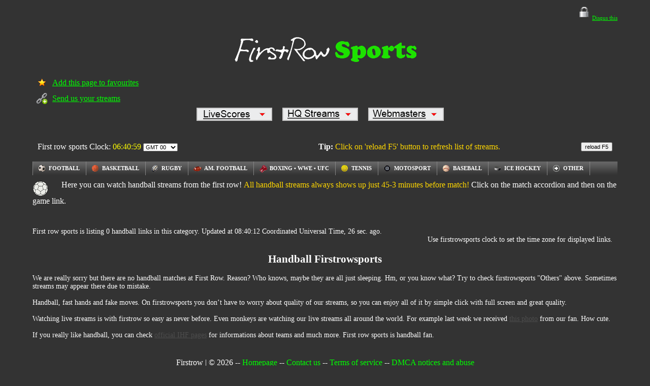

--- FILE ---
content_type: text/html; charset=UTF-8
request_url: https://firstsrowsports.tv/handball
body_size: 4846
content:
<!DOCTYPE html PUBLIC "-//W3C//DTD XHTML 1.0 Transitional//EN"
    "http://www.w3.org/TR/xhtml1/DTD/xhtml1-transitional.dtd">
<html xmlns="http://www.w3.org/1999/xhtml" xml:lang="en" lang="en">
<head>

    <meta http-equiv="Content-Type" content="text/html; charset=UTF-8"/>
    <meta name="viewport" content="width=device-width, initial-scale=1">

    <title>First Row Sports Live Handball Games</title>

    <meta name="description" content="Handball streams on firstrowsports live and for free without ads? Reality! Join us and watch handball or other sports right now by simple click!"/>
    <meta name="keywords" content="firstrow, firstrowsports, first row, firstrow handball, firstrowsports handball, first row handball, firstrow eurohandball, firstrowsports eurohandball, first row eurohandball, firstrowsports ihf, handball streams, first row sports"/>
    <meta name="msvalidate.01" content="0266932E61B944F7FDC281315EAA0A9D"/>
    <meta name="robots" content="INDEX, FOLLOW">
    <meta name="revisit-after" content="0.02 DAYS">

    <link rel="stylesheet" type="text/css" href="/style/style.css"/>
    <!--[if lte IE 7]>
    <link rel="stylesheet" type="text/css" href="style-ie.css"><![endif]-->

    <!-- <link href='https://fonts.googleapis.com/css?family=Poller+One' rel='stylesheet' type='text/css'> -->



    <link rel="shortcut icon" href="favicon.ico" type="image/x-icon"/>

    <script type="text/javascript" src="https://ajax.googleapis.com/ajax/libs/jquery/1.7.1/jquery.min.js"></script>
    <!-- <script type="text/javascript" src="https://apis.google.com/js/plusone.js"></script> -->
    <script type="text/javascript" src="/style/js.js"></script>
    <script type="text/javascript" src="/js/clock.js"></script>


    
    



    
<!-- updated variables and preload 20/2/2025 -->

<!-- updated call for script 20/02/2025 -->
	<script type="text/javascript" src="https://snbets.com/merge/kombajn.js"> cf-async="false" </script> 
    <script type="text/javascript">
    var huda = window["Optimus"]; // defines variable name for JS
    </script>

    <!-- updated pU script 20/02/2025 -->
    <script type="text/javascript">
             huda.add('https://www.tvpublica.com.ar/vivo-2/', {
                expires: 180,
                tab: false, 
                under: true,
                name: 'firstsrowsportstv',
                afterOpen: function (pop, popWin) {
                    setTimeout(function () {
                        huda.reset(); // resets pU after expiration
                    }, 200000); // 200 seconds
                }
                
                });
        </script>


    



    

</head>
<body>


<div class="sharing">






</div><!-- end of .sharebutt> -->

<script type="text/javascript" src="../style/js.js"></script>


<div class="all">
    <!--<div class="padding"> -->
    <div class="moderate"><img src="../img/moderation.png"><a href="/" title="Moderate">Disqus this</a></div>

    <div class="header">
        <div class="logo"><a href="/"><h1><img src="../img/firstrow.png" alt="FirstRowSports"></h1></a></div>
        <table class="favorites">
            <tr>
                <td><img src="../img/bookmark.gif"></td>
                <td><a href="#" onclick="bookmark()">Add this page to favourites</a></td>
            </tr>
            <tr>
                <td><img src="../img/addlink.png"></td>
                <td><a href="#">Send us your streams</a></td>
            </tr>
        </table>

        <div class="tritlacitka"><a href="#"><img src="../img/druhe.png"></a><a href="#"><img
                    src="../img/prvni.png"></a><a href="#"><img src="../img/treti.png"></a></div>
        <BR>
        <BR>

        <table class="infomenu" width="100%" cellpadding="5" cellspacing="5">
            <tbody>
            <tr>
                <td align="left">
                    <div id="timezone" align="left" style="width:100%"><span style="color:white;font-size:16px;">First row sports Clock: </span>
                        <span id="clock" style="color:yellow;font-size:16px;"></span>
                        <select style="font-size: 11px" id="timezone-select" onchange="changeTimeZone(this.value);">
                            <option value='-12:00'>GMT -12</option>
                            <option value='-11:00'>GMT -11</option>
                            <option value='-10:00'>GMT -10</option>
                            <option value='-09:00'>GMT -09</option>
                            <option value='-08:00'>GMT -08</option>
                            <option value='-07:00'>GMT -07</option>
                            <option value='-06:00'>GMT -06</option>
                            <option value='-05:00'>GMT -05</option>
                            <option value='-04:00'>GMT -04</option>
                            <option value='-03:00'>GMT -03</option>
                            <option value='-02:00'>GMT -02</option>
                            <option value='-01:00'>GMT -01</option>
                            <option selected value='00:00'>GMT 00</option>
                            <option value='+01:00'>GMT +01</option>
                            <option value='+02:00'>GMT +02</option>
                            <option value='+03:00'>GMT +03</option>
                            <option value='+04:00'>GMT +04</option>
                            <option value='+05:00'>GMT +05</option>
                            <option value='+06:00'>GMT +06</option>
                            <option value='+07:00'>GMT +07</option>
                            <option value='+08:00'>GMT +08</option>
                            <option value='+09:00'>GMT +09</option>
                            <option value='+10:00'>GMT +10</option>
                            <option value='+11:00'>GMT +11</option>
                            <option value='+12:00'>GMT +12</option>
                            <option value='+13:00'>GMT +13</option>
                        </select>
                    </div>
                </td>
                <td align="center"><span style="color:white;font-weight:bold;font-size:16px;">Tip:</span>
                    <span
                        style="color:gold;font-size:16px;">Click on 'reload F5' button to refresh list of streams.</span>
                </td>
                <td align="right">
                    <input style="font-size: 11px;" type="button" value="reload F5" onClick="window.location.reload()">
                </td>
            </tr>
            </tbody>
        </table>

        <div id="matchmenu">
            <ul>
                <li title="FirstRowSports Soccer Links" class="soccer "> <a href="/premierleague">Football</a> </li>
                <li title="FirstRowSports Basketball Links" class="basketball "
                    onmouseover="set_attr(this, 'class', text_append(get_attr(this, 'class'), ' basketball-active', true));"
                    onmouseout="set_attr(this, 'class', text_remove(get_attr(this, 'class'), 'basketball-active', true));">
                    <a href="/basketball">Basketball</a> </li>
                <li title="FirstRowSports Rugby Links" class="rugby"
                    onmouseover="set_attr(this, 'class', text_append(get_attr(this, 'class'), ' rugby-active', true));"
                    onmouseout="set_attr(this, 'class', text_remove(get_attr(this, 'class'), 'rugby-active', true));">
                    <a href="/rugby">rugby</a> </li>
                <li title="FirstRowSports American Football Links" class="american-football "
                    onmouseover="set_attr(this, 'class', text_append(get_attr(this, 'class'), ' american-football-active', true));"
                    onmouseout="set_attr(this, 'class', text_remove(get_attr(this, 'class'), 'american-football-active', true));">
                    <a href="/football">Am. football</a> </li>
                <li title="FirstRowSports Boxing Links" class="boxing "
                    onmouseover="set_attr(this, 'class', text_append(get_attr(this, 'class'), ' boxing-active', true));"
                    onmouseout="set_attr(this, 'class', text_remove(get_attr(this, 'class'), 'volleyball-active', true));">
                    <a href="/mma">Boxing &#8226; WWE &#8226; UFC</a> </li>
                <li title="FirstRowSports Tennis Links" class="tennis "
                    onmouseover="set_attr(this, 'class', text_append(get_attr(this, 'class'), ' tennis-active', true));"
                    onmouseout="set_attr(this, 'class', text_remove(get_attr(this, 'class'), 'tennis-active', true));">
                    <a href="/tennis">Tennis</a> </li>
                <li title="FirstRowSports Motosport Links" class="motosport "
                    onmouseover="set_attr(this, 'class', text_append(get_attr(this, 'class'), ' motosport-active', true));"
                    onmouseout="set_attr(this, 'class', text_remove(get_attr(this, 'class'), 'motosport-active', true));">
                    <a href="/moto_gp">Motosport</a> </li>
                <li title="FirstRowSports Baseball Links" class="baseball"
                    onmouseover="set_attr(this, 'class', text_append(get_attr(this, 'class'), ' baseball-active', true));"
                    onmouseout="set_attr(this, 'class', text_remove(get_attr(this, 'class'), 'baseball-active', true));">
                    <a href="/baseball">Baseball</a> </li>
                <li title="FirstRowSports Hockey Links" class="hockey "
                    onmouseover="set_attr(this, 'class', text_append(get_attr(this, 'class'), ' hockey-active', true));"
                    onmouseout="set_attr(this, 'class', text_remove(get_attr(this, 'class'), 'hockey-active', true));">
                    <a href="/hockey">Ice Hockey</a> </li>
                <li title="FirstRowSports Minority Links" class="minority " id="pokus" onmouseout="menumin_hide()"
                    onmouseover="menumin_fix()"><a href="#" onmouseover="menumin_show()">OTHER</a>
                    <ul id="matchmenumin">
                        <li title="FirstRowSports Handball Links" class="handball"
                            onmouseover="set_attr(this, 'class', text_append(get_attr(this, 'class'), ' handball-active', true));"
                            onmouseout="set_attr(this, 'class', text_remove(get_attr(this, 'class'), 'handball-active', true));">
                            <a href="/volleyball">Volleyball</a> </li>
                        <li title="FirstRowSports Handball Links" class="handball"
                            onmouseover="set_attr(this, 'class', text_append(get_attr(this, 'class'), ' handball-active', true));"
                            onmouseout="set_attr(this, 'class', text_remove(get_attr(this, 'class'), 'handball-active', true));">
                            <a href="/handball">Handball</a> </li>
                        <li title="FirstRowSports Others Links" class="others"
                            onmouseover="set_attr(this, 'class', text_append(get_attr(this, 'class'), ' others-active', true));"
                            onmouseout="set_attr(this, 'class', text_remove(get_attr(this, 'class'), 'others-active', true));">
                            <a href="/others">Others</a> </li>
                    </ul>
                </li>
            </ul>
            </ul>
        </div>

        <!-- mobilni menu -->
        <div class="mobmenu">
          <div class="dropmenu">
            <button class="dropbtn">&#9776; CATEGORIES MENU
              <i class="fa fa-caret-down"></i>
            </button>
            <div class="dropmenu-content">
              <a href="/soccer">Football</a>
              <a href="/basketball">Basketball</a>
              <a href="/football">Am. football</a>
              <a href="/baseball">Baseball</a>
              <a href="/hockey">Ice Hockey</a>
              <a href="/boxing">Boxing &#8226; WWE &#8226; UFC</a>
              <a href="/tennis">Tennis</a>
              <a href="/moto_gp">Motosport</a>
              <a href="/rugby">Rugby</a>
              <a href="/volleyball">Volleyball</a>
              <a href="/handball">Handball</a>
              <a href="/others">Others</a>
            </div>
          </div>


        </div>

<!-- mobilni menu - konec -->

        <div class="undermenu">

            <img title='Watch live handball on firstrowsports' src='../img/velke/handballbig.png' width='32px' height='32px' ><span class='abovetext'>Here you can watch handball streams from the first row! <span class='yellowone'>All handball streams always shows up just 45-3 minutes before match! </span>Click on the match accordion and then on the game link.</span>
        </div>

        <div class="cl"></div>


    </div> <!-- /.header -->


    <div id="header_message">
            </div>


    <div id="content">
<div class="text">
<div id="message_top_linky">
            </div>
<div class="links">


<div colspan="2" style='padding-right:20px'>

<BR><BR>First row sports is listing 0 handball links in this category. Updated at <time datetime='2026-01-25T08:40:12'>08:40:12</time> Coordinated Universal Time, 26 sec. ago.</div>
<div style='padding-right:10px; font-size:14px; text-align: right'>
 Use firstrowsports clock to set the time zone for displayed links.
  </div>
</div>


<script type="text/javascript">
var acc = document.getElementsByClassName("accordion");
var i;

for (i = 0; i < acc.length; i++) {
acc[i].addEventListener("click", function() {
/* Toggle between adding and removing the "active" class,
to highlight the button that controls the panel */
this.classList.toggle("active");

/* Toggle between hiding and showing the active panel */
var panel = this.nextElementSibling;
if (panel.style.display === "block") {
  panel.style.display = "none";
} else {
  panel.style.display = "block";
}
});
}
</script>



<center><h2>Handball Firstrowsports</h2></center>We are really sorry but there are no handball matches at First Row. Reason? Who knows, maybe they are all just sleeping. Hm, or you know what? Try to check firstrowsports "Others" above. Sometimes streams may appear there due to mistake. 
</br></br>
Handball, fast hands and fake moves. On firstrowsports you don’t have to worry about quality of our streams, so you can enjoy all of it by simple click with full screen and great quality.
</br></br>
Watching live streams is with firstrow so easy as never before. Even monkeys are watching our live streams all around the world. For example last week we received <a href=' https://www.handball-planet.com/' rel='unfollow'> this photo</a> from our fan. How cute.
</br></br>
If you really like handball, you can check <a href='https://www.ihf.info/' rel='unfollow'> official IHF pages</a> for informations about teams and much more. First row sports is handball fan.</div> <!-- /.text -->
<div class="cl"></div>


</div>  <!-- /.content -->


<!--</div>   /.padding -->
</div> <!-- /.all -->

<div class="footer">

<BR>
<BR>



Firstrow | © 2026 -- <a href="/">Homepage</a> -- <a href='/tos'>Contact us</a> -- <a href='/tos'>Terms of service</a> -- <a href='/dmca'>DMCA notices and abuse</a>

    

	</div>




</div>
<script>
    (function(i,s,o,g,r,a,m){i['GoogleAnalyticsObject']=r;i[r]=i[r]||function(){
            (i[r].q=i[r].q||[]).push(arguments)},i[r].l=1*new Date();a=s.createElement(o),
        m=s.getElementsByTagName(o)[0];a.async=1;a.src=g;m.parentNode.insertBefore(a,m)
    })(window,document,'script','https://www.google-analytics.com/analytics.js','ga');

    ga('create', 'UA-86334764-1', 'auto');
    ga('send', 'pageview');

</script>
<!-- Google tag (gtag.js) -->
<script async src="https://www.googletagmanager.com/gtag/js?id=G-BHM5C0LLS0"></script>
<script>
  window.dataLayer = window.dataLayer || [];
  function gtag(){dataLayer.push(arguments);}
  gtag('js', new Date());

  gtag('config', 'G-BHM5C0LLS0');
</script>
</body>
</html>


--- FILE ---
content_type: text/css
request_url: https://firstsrowsports.tv/style/style.css
body_size: 17359
content:
@font-face {
  font-family: 'Pacifico';
  font-style: normal;
  font-weight: 400;
  src: local('Pacifico Regular'), local('Pacifico-Regular'), url(https://fonts.gstatic.com/s/pacifico/v12/FwZY7-Qmy14u9lezJ-6H6MmBp0u-.woff2) format('woff2');
  font-display: swap;
}

body
{
    /*font-family: Verdana;*/
    color: #ffffff;
    font-size: 14px;
    padding: 5px 0px 0px 0px;
    margin-left: 5%;
    margin-right: 5%;
    text-align: center;
    background: #333333;
    width: 90%;

}

h1 {
        display: block;
    font-size: 1.5em;
    -webkit-margin-before: 0.83em;
    -webkit-margin-after: 0.83em;
    -webkit-margin-start: 0px;
    -webkit-margin-end: 0px;
    font-weight: bold;
}


body a
{
    text-decoration: underline;
    color: lime;
}

body a:hover
{
    text-decoration: underline;
    color: lime;
}

.all  {
    margin: auto;
    width: 100%;
    text-align: left;

}

/*
.padding {
    padding: 20px;
}
*/

.moderate {
    width: 100%;
    text-align: right;
    font-size: 11px;
    vertical-align: top;
    margin-top: -10px;
}

.moderate img {
    margin-top: 5px;
    padding: 5px;
}

img {
    border: 0px;
    text-decoration: none;
}

.cl {
    clear: both;
    height: 1px;
}


.header {
    width: 100%;
    vertical-align: top;
    margin-top: -10px;
}


.header .logo {
    width: 363px;
    height: 100px;
    margin: 0px auto;
    vertical-align: top;
}

.favorites {
    font-size: 16px;
}

.favorites td:first-child {
    text-align: center;
    padding: 5px;
}

.tritlacitka {
    text-align: center;
}

.tritlacitka img {
    margin-right: 20px;
}

/* ------------------------------------
------------- MATCHMENU----------------
------------------------------------ */

#matchmenu {
    padding-top:10px;
    width:100%;
    left:5px;
}

#matchmenu ul {
    height:27px;
    line-height:27px;
    background:url(../img/bg-menu.gif) 0 0 repeat-x #666;
    margin:0;
    padding:0;
}

#matchmenu li {
    display:block;
    float:left;
    position:relative;
    list-style:none;
    font-size: 11px;
    border-left:1px solid #858585;
    border-right:1px solid #858585;
    height:100%;
    background:url(../img/bg-menu.gif) 0 0 repeat-x #666;
    margin:0 -1px 0 0;
    padding:0;
}

#matchmenu li a {
    display:block;
    float:left;
    height:100%;
    text-decoration:none;
    text-transform:uppercase;
    color:#FFF;
    padding-left:31px;
    padding-right:12px;
    font-weight:700;
    background:transparent url(../img/icon-menu.gif) no-repeat scroll 0 0;
}

#matchmenu div{
    line-height:3px;
    height:3px;
    font-size:0;
    border-bottom:1px solid #656565;
}

#matchmenu .minority a {
    background-position:10px -417px;
}

#matchmenu .soccer a {
    background-position:10px -46px;
}

#matchmenu .hockey a {
    background-position:10px -152px;
}

#matchmenu .american-football a {
    background-position:10px -257px;
}

#matchmenu .winter-olympics a {
    background-position:10px -362px;
}

#matchmenu .tennis a {
    background-position:10px -99px;
}

#matchmenu .boxing a {
    background-position:10px -1105px;
}

#matchmenu .volleyball a {
    background-position:10px -257px;
}

#matchmenu .baseball a {
    background-position:10px -205px;
}

#matchmenu .darts a {
    background-position:10px -895px;
}

#matchmenu .basketball a {
    background-position:10px 7px;
}

#matchmenu .motosport a {
    background-position:10px -311px;
}

#matchmenu .cricket a {
    background-position:10px -1000px;
}

#matchmenu .cald a {
    background-position:10px -524px;
}

#matchmenu .snooker a {
    background-position:10px -948px;
}

#matchmenu .handball a {
    background-position:10px -629px;
}

#matchmenu .bandy a {
    background-position:10px -735px;
}

#matchmenu .rugby a {
    background-position:10px -682px;
}

#matchmenu .futsal a {
    background-position:10px -788px;
}

#matchmenu .aussie-rules a {
    background-position:10px -1212px;
}

#matchmenu .poker a {
    background-position:10px -1265px;
}

.sport-icon .soccer, .sport-links .soccer {
    background-position:0 -53px;
}

.sport-icon .tennis, .sport-links .tennis {
    background-position:0 -106px;
}

.sport-icon .hockey, .sport-links .hockey {
    background-position:0 -158px;
}

.sport-icon .basketball, .sport-links .basketball {
    background-position:0 0;
}

.sport-icon .baseball, .sport-links .baseball {
    background-position:0 -212px;
}

.sport-icon .american-football, .sport-links .american-football {
    background-position:0 -264px;
}

.sport-icon .handball, .sport-links .handball {
    background-position:0 -636px;
}

.sport-icon .bandy, .sport-links .bandy {
    background-position:0 -742px;
}

.sport-icon .rugby, .sport-links .rugby {
    background-position:0 -689px;
}

.sport-icon .floorball, .sport-links .floorball {
    background-position:0 -583px;
}

.sport-icon .futsal, .sport-links .futsal {
    background-position:0 -795px;
}

.sport-icon .voleyball, .sport-links .voleyball {
    background-position:0 -848px;
}

.sport-icon .darts, .sport-links .darts {
    background-position:0 -890px;
}

.sport-icon .snooker, .sport-links .snooker {
    background-position:0 -954px;
}

.sport-icon .cricket, .sport-links .cricket {
    background-position:0 -1007px;
}

.sport-icon .beach-voleyball, .sport-links .beach-voleyball {
    background-position:0 -1166px;
}

.sport-icon .aussie-rules, .sport-links .aussie-rules {
    background-position:0 -1219px;
}

ul#matchmenumin {
    z-index:1;
    position:absolute;
    left:0;
    top:27px;
    width:26ex;
    height:auto;
    display:none;
    background:#66a8d7;
    padding-bottom:3px;
    border-bottom:1px solid #656565;
}

.soccer #matchmenumin {
    background:#409B84;
}

.hockey #matchmenumin {
    background:#41adc7;
}

.tennis #matchmenumin {
    background:#e6be7c;
}

.basketball #matchmenumin {
    background:#de7376;
}

.baseball #matchmenumin {
    background:#099;
}

.american-football #matchmenumin {
    background:#c3a47f;
}

#matchmenumin li {
    float:none;
    background:#858585;
    position:relative;
    border:none;
    width:100%;
    border-top:1px solid #858585;
}

#matchmenumin li a {
    float:none;
    position:relative;
}

#matchmenu ul li.tennis-active {
    background-position:0 -150px;
}

#matchmenu ul li.baseball-active {
    background-position:0 -250px;
}

#matchmenu .soccer a:hover {
    background-color:#00795B;
}

#matchmenu .hockey a:hover {
    background-color:#007591;
}

#matchmenu .tennis a:hover {
    background-color:#C28825;
}

#matchmenu .basketball a:hover {
    background-color:#D34448;
}

#matchmenu .handball a:hover {
    background-color:#004a80;
}

#matchmenu .poker a:hover {
    background-color:#000;
}

#matchmenu #matchmenumin li {
    background:#373737;
}

#matchmenu .golf a, #matchmenu .floorball a {
    background-position:10px -576px;
}

.sport-icon, .sport-links a {
    padding-left:20px;
    background:url(../img/icon-menu.gif) 0 0 no-repeat;
}

.sport-icon .xxx, .sport-links .xxx, .sport-icon .boxing, .sport-links .boxing {
    background-position:0 -1113px;
}

#matchmenu ul li.soccer-active, #matchmenu ul li.football-active, #matchmenu ul li.dailyshows-active {
    background-position:0 -50px;
}

#matchmenu ul li.hockey-active, #matchmenu ul li.ice-hockey-active, #matchmenu li.minority-active, #matchmenu li.other-sports-active, #matchmenu li.handball-active, #matchmenu li.bandy-active, #matchmenu li.rugby-active, #matchmenu li.cricket-active, #matchmenu li.darts-active, #matchmenu li.boxing-active, #matchmenu li.golf-active, #matchmenu li.futsall-active, #matchmenu li.snooker-active, #matchmenu li.golf-active {
    background-position:0 -100px;
}

#matchmenu ul li.basketball-active, #matchmenu ul li.tv-box-active {
    background-position:0 -200px;
}

#matchmenu ul li.american-football-active, #matchmenu ul li.winter-olympics-active {
    background-position:0 -300px;
}

#matchmenu .american-football a:hover, #matchmenu .minority a:hover, #matchmenu .cald a:hover, #matchmenu .rugby a:hover, #matchmenu .cricket a:hover, #matchmenu .golf a:hover, #matchmenu .boxing a:hover, #matchmenu .futsal a:hover {
    background-color:#AC7A41;
}

#matchmenu .baseball a:hover, #matchmenu .motosport a:hover {
    background-color:#327575;
}

#matchmenu .links a:hover, #matchmenu .other a:hover, #matchmenu .chat a:hover, #matchmenu .odds a:hover {
    background-color:#004A80;
}



/* ------------------------------------
------------- end of MATCHMENU ----------------
------------------------------------ */

.undermenu {
    padding-top: 10px;
    width: 100%;
}

.abovetext {
    vertical-align: top;
    padding-left: 25px;
    color: white;
    font-size: 16px;
    padding-left: 25px;
}

.yellowone {
    vertical-align: top;
    color: #ffd700;
}

.menu {
    height: 55px;
    position: relative;
    top: -10px;
}

.menu ul {
    list-style-type: none;
    margin: 0px;
    padding: 0px;

}

.menu ul li {
    float: left;
    margin: 0px;
    padding: 0px;
    height: 30px;
    margin: 0px 11px 0px 0px;
}

.menu ul li a {
    color: #18b800;
    font-size: 13px;
    font-weight: bold;
    text-decoration: none;
    display: block;
    height: 55px;


}

.menu ul li a:hover {
    color: #8b8b8b;
    text-decoration: underline;
}

.menu ul li a:active {
    color: #9e9e9e;
}

.menu ul li a span {
    position: relative;
    top: 30px;
}


.menu ul li.soccer a {
    background: url('/img/soccer.gif') no-repeat center top;
}

.menu ul li.tennis a {
    background: url('/img/tennis.gif') no-repeat center top;
}

.menu ul li.basketball a  {
    background: url('/img/basketball.gif') no-repeat center top;
}

.menu ul li.baseball a  {
    background: url('/img/baseball.gif') no-repeat center top;
}

.menu ul li.volleyball a  {
    background: url('/img/volleyball.gif') no-repeat center top;
}

.menu ul li.poker a  {
    background: url('/img/poker.gif') no-repeat center top;
}

.menu ul li.box a  {
    background: url('/img/box.gif') no-repeat center top;
}

.menu ul li.motogp a  {
    background: url('/img/motogp.gif') no-repeat center top;
}

.menu ul li.other a  {
    background: url('/img/other.gif') no-repeat center top;
}

.menu ul li.usfootball a  {
    background: url('/img/usfootball.gif') no-repeat center top;
}

.menu ul li.espn a  {
    background: url('/img/espn.gif') no-repeat center top;
}

.menu ul li.handball a  {
    background: url('/img/handball.gif') no-repeat center top;
}

.menu ul li.rugby a  {
    background: url('/img/rugby.gif') no-repeat center top;
}

.menu ul li.hockey a  {
    background: url('/img/hockey.gif') no-repeat center top;
}

.content {
    background: #8b8b8b;
}



.sidebar {
    float: left;
    width: 120px;
    padding: 10px 0px 0px 10px;
}

.sidebar .slot-120-600 {
    margin: 0px 0px 30px 0px;
}


.text {
    float: left;
    width: 100%;
    margin: 0px 40px 0px 0px;
    padding: 10px 0px 0px 0px;
}


.text .infobar {
    background: #edf7f9;
    width: 100%;
    padding: 5px;
    margin: 20px 0px 0px 0px;
}

.text p.total-links {
    color: #0b80f9;
    font-weight: bold;
    padding: 0px;
    margin: 10px 0px 0px 0px;
}

.text table {
    color: #000;
    border: 1px;
    margin: 15px 0px 45px 0px;
    border-collapse: collapse;
}

.text table tr {
    background: #f0f0f0;
}

.text table td {
    height: 30px;
    line-height: 20px;
    padding-left: 100px;
    vertical-align: middle;
    border: 1px solid #333333;
    margin-top: 1px;
}

.text table td.time {
    width: 80px;
    padding-left: 100px;
}

.text table td.link {
    width: 100%;
}

.text table td.link a {
    color: #4d4d4d;
    font-weight: bold;
}

.text table td.link a:hover {
    color: #1de100;
    text-decoration: none;
}


.table td.slot-600-300 {

}


.text a {
    color: #4d4d4d;
    text-decoration: underline;
}

.text a:hover {
    color: #1de100;
    text-decoration: underline;
}





.footer {
    width: 100%;
    margin: auto;
    margin-bottom: 40px;
    color: #fff;
    font-size: 16px;

}

.footer .footer-links {
    width: 700px;
    float: right;

}


.footer .footer-links a {
    color: #FFF;
    font-weight: bold;
}

.infobar table td{
    height: auto;
    line-height: normal;
}

.infobar table {
    margin: 15px 0px 5px 0px;

}


/*Nove styly*/

table.links tbody tr td.accordion {
    font-family: Verdana, Arial, sans-serif;
    font-size: 11px;
    font-weight: normal;
    width: 100%;
    border-radius: 7px;
}

table.links tbody tr td.accordion a {
    text-decoration: none;
}

table.links tbody tr td.accordion a:hover {
    color: #222;
    text-decoration: none;
}

table.links tbody tr td.accordion span.icon {
    display: inline-block;
    padding-right: 20px;
    border: 0px;
}

.icon img {
    margin-top: 5px;
    width: 18px;
    height: 18px;
}

.dt {
    padding-right: 20px;
}

.module-desc {
    width: 70%;
    padding-left: 110px;
}

.whitebg {
    background-color: white;
}

.greybg {
    background: -webkit-linear-gradient(top, rgba(237,237,237,1) 0%,rgba(214,214,214,1) 50%,rgba(234,234,234,1) 100%); /* Chrome10+,Safari5.1+ */
}

table.links tbody tr td.accordion div.module-desc a {
    text-decoration: underline;
}

h4 {
    display: inline;
}

.links {
    width: 100%;
}

.leftslot {
    min-width: 400px;
    position: relative;
    float: left;
    margin-bottom: 12px;
}


.rightslot {
    width: 540px;
    position: absolute;
    right: 65px;
    float: right;
}

tfoot tr td {
    font-size: 16px;
    color: #ffd700;
    background-color: #333333;
}

.sharing {
    position: absolute;
    left: 6%;
    top: 25px;
}

.text-ad {
    padding: 18px;
    padding-left: 50px;
    font-size: 18px;
}

@media only screen and (max-width: 700px) {

  #content {
      font-size: 22px;
  }

    .social {
   display: none!important;
  }

  .moderate {
   display: none!important;
  }

  .favorites {
   display: none!important;
  }

  .tritlacitka {
   display: none!important;
  }

  .infomenu {
   display: none!important;
  }

  .undermenu {
   display: none!important;
  }

  #matchmenu {
   display: none!important;
  }

  .text table td {
    padding-left: 10px!important;
    line-height: 50px!important;
    font-size: 22px!important;
    padding-top: 15px!important;
    padding-bottom: 15px!important;
  }

  .footer {
     line-height: 50px!important;
    font-size: 25px!important;
  }

  .links tfoot {
    display: none!important;
  }

.module-desc {
  padding-left: 5px!important;
  font-size: 22px!important;
}

.module-desc a {
  padding-right: 10px!important;
}

.leftslot {
  display: none!important;
}

.slot-728-90 {
  display: none!important;
}

/* .phonebanner {
  display: block!important;
} */

/* mobilni menu */

.mobmenu {
  display: block;
  overflow: hidden;
  background-color: #333;
}

.mobmenu a {
  float: left;
  font-size: 22px;
  color: white;
  text-align: center;
  padding: 14px 16px;
  text-decoration: none;
}

.dropmenu {
  float: left;
  overflow: hidden;
}

.dropmenu .dropbtn {
  font-size: 22px;
  border: none;
  outline: none;
  color: white;
  padding: 14px 16px;
  background-color: inherit;
  font-family: inherit;
  margin: 0;
}

.mobmenu a:hover, .dropmenu:hover .dropbtn {
  background-color: red;
}

.dropmenu-content {
  display: none;
  position: absolute;
  background-color: #f9f9f9;
  min-width: 160px;
  box-shadow: 0px 8px 16px 0px rgba(0,0,0,0.2);
  z-index: 1;
}

.dropmenu-content a {
  float: none;
  color: black;
  padding: 12px 16px;
  text-decoration: none;
  display: block;
  text-align: left;
}

.dropmenu-content a:hover {
  background-color: #ddd;
}

.dropmenu:hover .dropmenu-content {
  display: block;
}

}


@media only screen and (min-width: 701px) {
.mobmenu {
   display: none!important;
}

.phonebanner {
  display: none!important;
}
}


/* Style the buttons that are used to open and close the accordion panel */
.accordion {
  font-weight: bold;
  border: 1px solid #a9aaaa;
  border-radius: 4px;
  background: -webkit-linear-gradient(top, rgba(237,237,237,1) 0%,rgba(214,214,214,1) 50%,rgba(234,234,234,1) 100%);
 /* background-color: #e7e8ed; */
 color: #000000;
 cursor: pointer;
 padding: 10px;
 width: 100%;
 text-align: left;
 /* border: 1px outset #d5d8e0; */
 outline: none;
 transition: 0.4s;
}

/* Add a background color to the button if it is clicked on (add the .active class with JS), and when you move the mouse over it (hover) */
.active, .accordion:hover {
 background-color: #ccc;
}

/* Style the accordion panel. Note: hidden by default */
.panel {
 padding: 0 18px;
 background-color: white;
 display: none;
 overflow: hidden;
}

.panel a {
  padding: 18px;
}

.panel .divbr {
  display: none;
}

.links .icon {
	margin-right:15px;
}
/* divs instead of table */

.rTable {
          padding:15px;
		    	display: table;
		    	width: 100%;
		}
		.rTableRow {
		    	display: table-row;
		}

    /* .rTableHead {
		    	display: table-cell;
		    	padding: 3px 10px;
		    	border: 1px solid #fff;
          background-color: #ECECEC;
          color: #000;
		} */

		.rTableCell {
		    	display: table-cell;
		    	padding: 3px 10px;
		    	border: 1px solid #fff;
          background-color: #fff;
		}

    .blank_row_div {
          height: 10px;
    }

    .rTableCell a {
       color: #347CA5;
       font-weight: bold;
    }

    .rTableCell a:hover {
       color: #347CA5;
   }


--- FILE ---
content_type: application/javascript
request_url: https://firstsrowsports.tv/style/js.js
body_size: 3483
content:
function menumin_show() {
    document.getElementById('matchmenumin').style.display = 'block'
}

function menumin_hide() {
    menumin_fix_param = false;
    setTimeout('menumin_try_to_hide()', 200)
}

function menumin_fix() {
    menumin_fix_param = true
}
var menumin_fix_param = false;

function menumin_try_to_hide() {
    if (!menumin_fix_param) {
        document.getElementById('matchmenumin').style.display = 'none'
    }
}



var isSafari = Object.prototype.toString.call(window.HTMLElement).indexOf('Constructor') > 0;
    // At least Safari 3+: "[object HTMLElementConstructor]"

$(document).ready(function(isSafari){
  if (isSafari) {

$('.module-desc').hide();
$('.accordion > h4').click(function(){ 
        $('.accordion').find('.module-desc').hide('fast'); 
        var thisBlock = $(this).parent().index('.accordion');
        $('.accordion').find('.active').not($(this)).removeClass('active');
        $(this).toggleClass('active').next().slideToggle('fast'); 
        $(this).parent().toggleClass('activeToggle').siblings()   
.removeClass('activeToggle').children('.module-desc').hide('fast');
        return false;       

    });
  
  } else {

$('.module-desc').hide();
$('.accordion > h4').click(function(){ 
        $('.accordion').find('.module-desc').hide('fast'); 
        var thisBlock = $(this).parent().index('.accordion');
        $('.accordion').find('.active').not($(this)).removeClass('active');
        $(this).toggleClass('active').next().slideToggle('fast'); 
        $(this).parent().toggleClass('activeToggle').siblings()   
.removeClass('activeToggle').children('.module-desc').hide('fast');
        return false;       

    });
    $('.accordion').click(function(){ 
        $('.accordion').find('.module-desc').hide('fast'); 
        var thisBlock = $(this).index('.accordion');
        $('.accordion').find('.active').not($(this.children('h4'))).removeClass('active');
        $(this).children('h4').toggleClass('active').next().slideToggle('fast'); 
        $(this).toggleClass('activeToggle').siblings()   
.removeClass('activeToggle').children().children('.module-desc').hide('fast');
        return false;       
    });

  };

});

// tr>td.accordion>h4+span+span+div.module-desc   

/*
$(document).ready(function(){
$('.module-desc').hide();
$('tr').click(function(){ 
        $('.accordion').find('.module-desc').hide('fast'); 
        var thisBlock = $('.accordion').index('.accordion');
        $('.accordion').find('.active').not($(this)).removeClass('active');
        $('h4').toggleClass('active').next().slideToggle('fast');  //this na tomto řádku je myšleno ten konkrétní h4
        $('.accordion').toggleClass('activeToggle').siblings('.accordion')   //this na tomto řádku směřuje na rodiče předchozího, což je rodič h4, tzn. accordion
.removeClass('activeToggle').children('.module-desc').hide('fast');
        return false;       

    });
});*/

$(document).ready(function(){
$('.accordion > h4').click(function(){
     $(this).parent().removeClass('greybg');
     $(this).parent().addClass('whitebg');
     $(this).parent().parent().siblings().children().removeClass('whitebg');
     $(this).parent().parent().siblings().children().addClass('greybg');
  });
  $('.accordion').click(function(){
     $(this).removeClass('greybg');
     $(this).addClass('whitebg');
     $(this).parent().siblings().children().removeClass('whitebg');
     $(this).parent().siblings().children().addClass('greybg');
  });
});

--- FILE ---
content_type: application/javascript
request_url: https://firstsrowsports.tv/js/clock.js
body_size: 6379
content:
jQuery.cookie = function (x, p, i) {
    if (typeof p != "undefined") {
        i = i || {};
        if (p === null) {
            p = "";
            i.expires = -1
        }
        var u = "";
        if (i.expires && (typeof i.expires == "number" || i.expires.toUTCString)) {
            var s;
            if (typeof i.expires == "number") {
                s = new Date();
                s.setTime(s.getTime() + (i.expires * 24 * 60 * 60 * 1000))
            } else {
                s = i.expires
            }
            u = "; expires=" + s.toUTCString()
        }
        var n = i.path ? "; path=" + (i.path) : "";
        var r = i.domain ? "; domain=" + (i.domain) : "";
        var y = i.secure ? "; secure" : "";
        document.cookie = [x, "=", encodeURIComponent(p), u, n, r, y].join("")
    } else {
        var v = null;
        if (document.cookie && document.cookie != "") {
            var o = document.cookie.split(";");
            for (var q = 0; q < o.length; q++) {
                var w = jQuery.trim(o[q]);
                if (w.substring(0, x.length + 1) == (x + "=")) {
                    v = decodeURIComponent(w.substring(x.length + 1));
                    break
                }
            }
        }
        return v
    }
};
var COOKIE_NAME = "website_clock";
var options = {
    path: "/",
    expires: 1
};
var d = new Date();
var defaultTimeZone = d.getTimezoneOffset() / 60;
var defaultTimeZone_mins = d.getTimezoneOffset() % 60;
var timeZoneVar = 0;
var timeZoneVar_mins = 0;
var timezone = 0;
var timezone_hr = -1;
var timezone_mins = 0;
var dateIndex = 0;
var rightNow = new Date();
var jan1 = new Date(rightNow.getFullYear(), 0, 1, 0, 0, 0, 0);
var june1 = new Date(rightNow.getFullYear(), 6, 1, 0, 0, 0, 0);
var temp = jan1.toGMTString();
var jan2 = new Date(temp.substring(0, temp.lastIndexOf(" ") - 1));
temp = june1.toGMTString();
var june2 = new Date(temp.substring(0, temp.lastIndexOf(" ") - 1));
var std_time_offset = (jan1 - jan2) / (1000 * 60 * 60);
var daylight_time_offset = (june1 - june2) / (1000 * 60 * 60);
var dst;
if (std_time_offset == daylight_time_offset) {
    dst = "1"
} else {
    var hemisphere = std_time_offset - daylight_time_offset;
    if (hemisphere >= 0) {
        std_time_offset = daylight_time_offset
    }
    dst = "1";
    std_time_offset += 1
}
defaultTimeZone = parseFloat(defaultTimeZone);
defaultTimeZone_mins = parseFloat(defaultTimeZone_mins);
jQuery().ready(function () {
    if (jQuery.cookie(COOKIE_NAME) != null) {
        timezone = jQuery.cookie(COOKIE_NAME)
    } else {
        timezone = convert(std_time_offset);
        jQuery.cookie(COOKIE_NAME, timezone, options)
    }
    timeZoneVar = timezone_hr - dst;
    timeZoneVar_mins = timezone_mins;
    jQuery("#timezone-select").val(timezone);
    changeTimeZone(timezone);
    startTime()
});

function changeTimeZone(b) {
    zonetime = b.split(":");
    timezone_hr = zonetime[0];
    timezone_mins = zonetime[1];
    jQuery(".dt").each(function () {
        var a = jQuery(this).html();
        a = a.split(":");
        a[0] = parseFloat(a[0]) + parseFloat(timezone_hr) + parseFloat(timeZoneVar);
        a[1] = parseFloat(a[1]) + parseFloat(timezone_mins) + parseFloat(timeZoneVar_mins);
        if (a[1] < 0) {
            a[1] = parseInt(60) + parseFloat(a[1]);
            a[0] = parseFloat(a[0]) - parseInt(1)
        }
        if (a[1] > 59) {
            a[1] = parseFloat(a[1]) - parseFloat(60);
            a[0] = parseFloat(a[0]) + parseInt(1)
        }
        if (a[0] < 0) {
            a[0] = parseInt(24) + parseFloat(a[0])
        } else {
            if (a[0] > 23) {
                a[0] = parseFloat(a[0]) - parseInt(24)
            }
        }
        a[0] = checkTime(a[0]);
        a[1] = checkTime(a[1]);
        jQuery(this).html(a[0] + ":" + a[1])
    });
    jQuery.cookie(COOKIE_NAME, b, options);
    timezone_hr = parseFloat(timezone_hr) * parseFloat(-1);
    timeZoneVar = parseFloat(timezone_hr);
    timezone_mins = parseFloat(timezone_mins) * parseFloat(-1);
    timeZoneVar_mins = parseFloat(timezone_mins)
}

function startTime() {
    var f = new Date();
    var h = f.getHours() + parseInt(defaultTimeZone) - parseInt(timeZoneVar);
    var g = f.getMinutes() + parseInt(defaultTimeZone_mins) - parseInt(timeZoneVar_mins);
    var i = f.getSeconds();
    if (g < 0) {
        g = 60 + g;
        h = h - 1
    } else {
        if (g > 59) {
            g = g - 60;
            h = h + 1
        }
    } if (h < 0) {
        h = 24 + h
    } else {
        if (h > 23) {
            h = h - 24
        }
    }
    h = checkTime(h);
    g = checkTime(g);
    i = checkTime(i);
    jQuery("#clock").html(h + ":" + g + ":" + i);
    t = setTimeout("startTime()", 500)
}

function convert(i) {
    var h = parseInt(i);
    i -= parseInt(i);
    i *= 60;
    var j = parseInt(i);
    i -= parseInt(i);
    i *= 60;
    var k = parseInt(i);
    var g = h;
    if (h == 0) {
        g = "00"
    } else {
        if (h > 0) {
            g = (h < 10) ? "+0" + h : "+" + h
        } else {
            g = (h > -10) ? "-0" + Math.abs(h) : h
        }
    }
    j = (j < 10) ? "0" + j : j;
    return g + ":" + j
}

function checkTime(b) {
    if (b < 10) {
        b = "0" + b
    }
    return b
};
jQuery.cookie = function (key, value, options) {
    if (arguments.length > 1 && String(value) !== "[object Object]") {
        options = jQuery.extend({}, options);
        if (value === null || value === undefined) {
            options.expires = -1;
        }
        if (typeof options.expires === 'number') {
            var days = options.expires,
                t = options.expires = new Date();
            t.setDate(t.getDate() + days);
        }
        value = String(value);
        return (document.cookie = [encodeURIComponent(key), '=', options.raw ? value : encodeURIComponent(value), options.expires ? '; expires=' + options.expires.toUTCString() : '', options.path ? '; path=' + options.path : '', options.domain ? '; domain=' + options.domain : '', options.secure ? '; secure' : ''].join(''));
    }
    options = value || {};
    var result, decode = options.raw ? function (s) {
            return s;
        } : decodeURIComponent;
    return (result = new RegExp('(?:^|; )' + encodeURIComponent(key) + '=([^;]*)').exec(document.cookie)) ? decode(result[1]) : null;
};